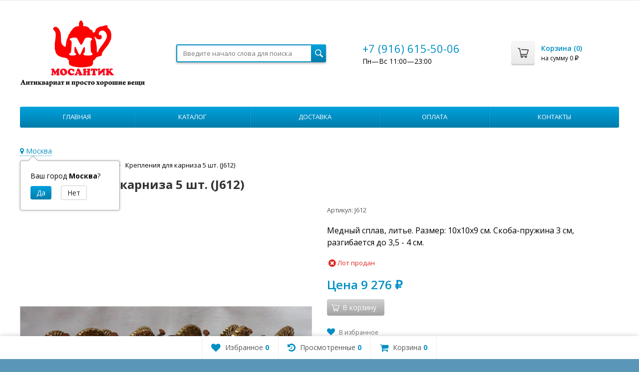

--- FILE ---
content_type: text/css
request_url: https://mosantik.ru/wa-data/public/shop/themes/Mosantik/custom.css?v999999.246
body_size: 1123
content:
.razdely ul {
    list-style: none;
    padding: 0;
}
.razdely ul.tlt >li {
    margin-bottom: 15px;
}
.razdely ul.tlt >li:nth-child(2n+1) {
    clear: both;
}
.razdely .catimg {
    /*float: left;
    height: 121px;
    width: 80px;
    padding-right: 30px;*/
}
.razdely h3 {
    font-size: 22px;
    color: #333;
    margin-top: 0;
}
.razdely ul {
    list-style: none;
    padding: 0;
}
ul.subrazdely li {
    /*padding-left: 80px;
    margin-bottom: 1px;
    line-height: 19px;*/
}
.razdely ul .cat-count-products {
  color: #008fc3;
  font-weight: 300;
}
.checkout-loading-bg {
  background: rgba(0, 0, 0, 0.5) none repeat scroll 0 0;
  bottom: 0;
  display: none;
  height: 100%;
  left: 0;
  margin: 0 auto;
  position: fixed;
  right: 0;
  top: 0;
  width: 100%;
  z-index: 10000;
}
.checkout-loading-bg > .checkout-loading {
  bottom: 55%;
  color: #fff;
  font-size: 20px;
  font-weight: 600;
  left: 0;
  margin: 0 auto;
  position: absolute;
  right: 0;
  text-align: center;
}
.checkout-loading-bg > .checkout-loading > .loading {
  margin-right: 15px;
}
.checkout ul.checkout-options li .wa-form {
	position: relative;
	z-index: 3;
}

--- FILE ---
content_type: application/javascript
request_url: https://mosantik.ru/wa-data/public/shop/themes/Mosantik/js/product.js?v999999.2460
body_size: 18548
content:
$(function() {
  if ($('.product-gallery-wrap').length){
    var galleryScroll = $(window).height();
    var galleryPhoto = $('.product-gallery-wrap').offset().top;
    sscrollTop = 0;
    $(window).scroll(function() {
      if ($(this).scrollTop() >= galleryScroll*1.1) { sscrollTop = 1;
      } else if ( $(this).scrollTop() < galleryScroll ) { sscrollTop = 0; };
    });
    $('.gallery-thumbs .image a').click(function () {
      if (sscrollTop == 1) { $('body, html').animate({scrollTop: galleryPhoto}, 300); sscrollTop = 0; return false; };
    });
  };
});

function Product(form, options) {
  this.form = $(form);

  this.wrapper = this.form.parents('.product_page');
  this.coreImage = this.wrapper.find('.product-core-image');
  this.moreImages = this.wrapper.find('.more-images');
  this.productImage = this.wrapper.find('.product-image');
  this.badgeWrapper = $('.product-core-image .badge-wrapper');
  this.add2cart = this.form.find(".add2cart");
  this.prices = this.add2cart.find('.prices');
  this.button = this.add2cart.find("button[type=submit]");
  for (var k in options) {
    this[k] = options[k];
  }
  var self = this;
  // add to cart block: services
  this.form.find(".services input[type=checkbox]").click(function() {
    var obj = $('select[name="service_variant[' + $(this).val() + ']"]');
    if (obj.length) {
      if ($(this).is(':checked')) {
        obj.removeAttr('disabled');
      }
      else {
        obj.attr('disabled', 'disabled');
      }
    }
    self.cartButtonVisibility(true);
    self.updatePrice();
  });

  this.form.find(".services .service-variants").on('change', function() {
    self.cartButtonVisibility(true);
    self.updatePrice();
  });

  this.form.find('.inline-select a').click(function() {
    var d = $(this).closest('.inline-select');
    d.find('a.selected').removeClass('selected');
    $(this).addClass('selected');
    d.find('.sku-feature').val($(this).data('value')).change();
    return false;
  });

  this.form.find(".skus input[type=radio]").click(function() {
    if ($(this).data('image-id')) {
      $(".product-image-" + $(this).data('image-id')).click();
    }
    if ($(this).data('disabled')) {
      self.button.attr('disabled', 'disabled');
    }
    else {
      self.button.removeAttr('disabled');
    }
    var sku_id = $(this).val();
    self.updateSkuServices(sku_id);
    self.cartButtonVisibility(true);
    self.updatePrice();
  });
  var $initial_cb = this.form.find(".skus input[type=radio]:checked:not(:disabled)");
  if (!$initial_cb.length) {
    $initial_cb = this.form.find(".skus input[type=radio]:not(:disabled):first").prop('checked', true).click();
  }
  $initial_cb.click();

  this.form.find(".sku-feature").change(function() {
    var key = "";
    self.form.find(".sku-feature").each(function() {
      key += $(this).data('feature-id') + ':' + $(this).val() + ';';
    });
    var sku = self.features[key];
    if (sku) {
      if (sku.image_id) {
        $(".product-image-" + sku.image_id).click();
      }
      self.updateSkuServices(sku.id);
      if (sku.available) {
        self.button.removeAttr('disabled');
      }
      else {
        self.form.find("div.stocks div").hide();
        self.form.find(".sku-no-stock").show();
        self.button.attr('disabled', 'disabled');
      }
      self.add2cart.find(".price").data('price', sku.price);
      self.updatePrice(sku.price, sku.compare_price);
    }
    else {
      self.form.find("div.stocks div").hide();
      self.form.find(".sku-no-stock").show();
      self.button.attr('disabled', 'disabled');
      self.add2cart.find(".compare-at-price").hide();
      self.add2cart.find(".price").empty();
    }
    self.cartButtonVisibility(true);
  });
  this.form.find(".sku-feature:first").change();

  if (!this.form.find(".skus input:radio:checked").length) {
    this.form.find(".skus input:radio:enabled:first").attr('checked', 'checked');
  }

  this.form.submit(function() {
    var f = $(this);
    f.find('.adding2cart').addClass('icon24 loading').show();

    $.post(f.attr('action') + '?html=1', f.serialize(), function(response) {
      f.find('.adding2cart').hide();

      if (response.status == 'ok') {
        if ($('.cart-summary-page').length == 1) {
          window.location.reload();
        }

        var cart_total = $(".cart_total");
        var cart_count = $(".cart_count");
        cart_total.closest('#cart').removeClass('empty');

        $('.remodal').trigger("added_to_basket");

        if (MatchMedia("only screen and (max-width: 767px)")) {
          f.find('span.added2cart').show();
          cart_total.html(response.data.total);
          cart_count.html(response.data.count);

          $('#cart-content').append($('<div class="cart-just-added"></div>').html(f.find('span.added2cart').text()));
          if ($('#cart').hasClass('fixed')) {
            $('.cart-to-checkout').hide();
          }

          ftHighlight('#ft_cart');
        }
        else {
          // flying cart
          var origin = f.closest('.product_page').find('.product-core-image');
          var block = $('<div class="fly_wrap"></div>').append(origin[0].outerHTML);
          $('#ft_cart a').removeClass('empty');
          var ftCart = $('#ft_cart');
          var cart = $('#cart');
          var cartAnim = 0;

          if (ftCart.length) {
            cartAnim = {
              top: ftCart.offset().top,
              left: ftCart.offset().left,
              width: ftCart.width(),
              height: ftCart.width(),
              opacity: 0.4,
              speed: 2000
            };
          }
          else if (cart.length) {
            cartAnim = {
              top: cart.offset().top + 24,
              left: cart.offset().left + 24,
              width: 10,
              height: 10,
              opacity: 0.4,
              speed: 2000
            };
          }

          if (cartAnim) {
            block.css({
                'z-index': 101,
                background: '#fff',
                top: origin.offset().top,
                left: origin.offset().left,
                width: origin.width() + 'px',
                height: origin.height() + 'px',
                position: 'absolute',
                overflow: 'hidden'
              })
              .appendTo('body').css({
                'border': '1px solid #eee'
              })
              .supremate({
                top: cartAnim.top,
                left: cartAnim.left,
                width: cartAnim.width,
                height: cartAnim.height,
                opacity: cartAnim.opacity,
              }, cartAnim.speed, 'linear', function() {
                $(this).remove();
                cart_total.html(response.data.total);
                cart_count.html(response.data.count);
                ftHighlight('#ft_cart');
              });
          }
        }

        if (response.data.error) {
          alert(response.data.error);
        }
      }
      else if (response.status == 'fail') {
        alert(response.errors);
      }
    }, "json");

    return false;
  });


  // if (this.wrapper.closest('.remodal').length) {
  //  $(document).on('opened', '.remodal', function() {
  //    self.moreImagesSlider();
  //  });

  //  $(document).on('closed', '.remodal', function() {
  //    self.moreImagesSliderDestroy();
  //  });
  // }
  // else {
  //  self.moreImagesSlider();
  // }

  self.imageChange();
  self.imagePopup();

  $('.pp_tabpanel .nav-tabs li:first').addClass('active');
  $('.pp_tabpanel .tab-content .tab-pane:first').addClass('active');

  $('.link_to_reviews').on('click', function() {
    self.scrollToTab('#pp_reviews');
    return false;
  });

  if (window.location.hash == '#pp_reviews') {
    window.location.hash = '';
    self.scrollToTab('#pp_reviews');
  }

}

Product.prototype.currencyFormat = function(number, no_html) {
  // Format a number with grouped thousands
  //
  // +   original by: Jonas Raoni Soares Silva (http://www.jsfromhell.com)
  // +   improved by: Kevin van Zonneveld (http://kevin.vanzonneveld.net)
  // +   bugfix by: Michael White (http://crestidg.com)

  var i, j, kw, kd, km;
  var decimals = this.currency.frac_digits;
  var dec_point = this.currency.decimal_point;
  var thousands_sep = this.currency.thousands_sep;

  // input sanitation & defaults
  if (isNaN(decimals = Math.abs(decimals))) {
    decimals = 2;
  }
  if (dec_point === undefined) {
    dec_point = ",";
  }
  if (thousands_sep === undefined) {
    thousands_sep = ".";
  }

  i = parseInt(number = (+number || 0).toFixed(decimals)) + "";

  if ((j = i.length) > 3) {
    j = j % 3;
  }
  else {
    j = 0;
  }

  km = (j ? i.substr(0, j) + thousands_sep : "");
  kw = i.substr(j).replace(/(\d{3})(?=\d)/g, "$1" + thousands_sep);
  //kd = (decimals ? dec_point + Math.abs(number - i).toFixed(decimals).slice(2) : "");
  kd = (decimals && (number - i) ? dec_point + Math.abs(number - i).toFixed(decimals).replace(/-/, 0).slice(2) : "");

  var number = km + kw + kd;
  var s = no_html ? this.currency.sign : this.currency.sign_html;
  if (!this.currency.sign_position) {
    return s + this.currency.sign_delim + number;
  }
  else {
    return number + this.currency.sign_delim + s;
  }
};

Product.prototype.serviceVariantHtml = function(id, name, price) {
  return $('<option data-price="' + price + '" value="' + id + '"></option>').text(name + ' (+' + this.currencyFormat(price, 1) + ')');
};

Product.prototype.updateSkuServices = function(sku_id) {
  artNumber = $('#sku' + sku_id).val();

  if (artNumber === '') {
    $('.articul').hide();
  }
  else {
    $('.artnumber').text(artNumber);
    $('.articul').show();
  }

  this.form.find("div.stocks div").hide();
  this.form.find(".sku-" + sku_id + "-stock").show();
  for (var service_id in this.services[sku_id]) {
    var v = this.services[sku_id][service_id];
    if (v === false) {
      this.form.find(".service-" + service_id).hide().find('input,select').attr('disabled', 'disabled').removeAttr('checked');
    }
    else {
      this.form.find(".service-" + service_id).show().find('input').removeAttr('disabled');
      if (typeof(v) == 'string') {
        this.form.find(".service-" + service_id + ' .service-price').html(this.currencyFormat(v));
        this.form.find(".service-" + service_id + ' input').data('price', v);
      }
      else {
        var select = this.form.find(".service-" + service_id + ' .service-variants');
        var selected_variant_id = select.val();
        for (var variant_id in v) {
          var obj = select.find('option[value=' + variant_id + ']');
          if (v[variant_id] === false) {
            obj.hide();
            if (obj.attr('value') == selected_variant_id) {
              selected_variant_id = false;
            }
          }
          else {
            if (!selected_variant_id) {
              selected_variant_id = variant_id;
            }
            obj.replaceWith(this.serviceVariantHtml(variant_id, v[variant_id][0], v[variant_id][1]));
          }
        }

        this.form.find(".service-" + service_id + ' .service-variants').val(selected_variant_id);
      }
    }
  }
};

Product.prototype.updatePrice = function(price, compare_price) {
  if (price === undefined) {
    var input_checked = this.form.find(".skus input:radio:checked");
    if (input_checked.length) {
      var price = parseFloat(input_checked.data('price'));
      var compare_price = parseFloat(input_checked.data('compare-price'));
    }
    else {
      var price = parseFloat(this.add2cart.find(".price").data('price'));
    }
  }

  var self = this;
  this.form.find(".services input:checked").each(function() {
    var s = $(this).val();
    if (self.form.find('.service-' + s + '  .service-variants').length) {
      price += parseFloat(self.form.find('.service-' + s + '  .service-variants :selected').data('price'));
    }
    else {
      price += parseFloat($(this).data('price'));
    }
  });

  this.add2cart.find(".price").html(this.currencyFormat(price));

  if (compare_price) {
    if (!this.prices.find(".compare-at-price").length) {
      this.prices.append('<span class="compare-at-price nowrap"></span>');
    }
    this.prices.find(".compare-at-price").html(this.currencyFormat(compare_price)).show();
    this.prices.find(".price").addClass('price-new');

    if (!this.badgeWrapper.find(".badge.discount").length) {
      this.badgeWrapper.append('<div class="badge discount"></div>');
    }

    this.badgeWrapper.find(".badge.discount").html('<span>-' + Math.round((compare_price - price) / (compare_price / 100)) + '%</span>').show();
  }
  else {
    this.prices.find(".compare-at-price").hide();
    this.prices.find(".price").removeClass('price-new');
    this.badgeWrapper.find(".badge.discount").hide();
  }

};

Product.prototype.cartButtonVisibility = function(visible) {
  //toggles "Add to cart" / "%s is now in your shopping cart" visibility status
  if (visible) {
    // this.add2cart.find('.compare-at-price').show();
    this.add2cart.find('input[type="submit"]').show();
    this.add2cart.find('.price').show();
    this.add2cart.find('.qty').show();
    this.add2cart.find('span.added2cart').hide();
  }
  else {
    if (MatchMedia("only screen and (max-width: 760px)")) {
      this.add2cart.find('.compare-at-price').hide();
      this.add2cart.find('input[type="submit"]').hide();
      this.add2cart.find('.price').hide();
      this.add2cart.find('.qty').hide();
      this.add2cart.find('span.added2cart').show();
      if ($(window).scrollTop() >= 110)
        $('#cart').addClass('fixed');
      $('#cart-content').append($('<div class="cart-just-added"></div>').html(this.add2cart.find('span.added2cart').text()));
      if ($('#cart').hasClass('fixed'))
        $('.cart-to-checkout').slideDown(200);
    }
  }
};

Product.prototype.scrollToTab = function(tabID) {
  $('.pp_tabpanel a[href="' + tabID + '"]').tab('show');

  $('html, body').animate({
    scrollTop: $(".pp_tabpanel").offset().top
  }, 1000);
};

// Product.prototype.moreImagesSliderDestroy = function() {
//  this.moreImages.slick('unslick');
// };

// Product.prototype.moreImagesSlider = function() {
//  var responsive = [{
//    breakpoint: 1199,
//    settings: {
//      slidesToShow: 8,
//      slidesToScroll: 8,
//    }
//  }, {
//    breakpoint: 767,
//    settings: {
//      slidesToShow: 5,
//      slidesToScroll: 5
//    }
//  }, {
//    breakpoint: 599,
//    settings: {
//      slidesToShow: 6,
//      slidesToScroll: 6
//    }
//  }, {
//    breakpoint: 499,
//    settings: {
//      slidesToShow: 5,
//      slidesToScroll: 5
//    }
//  }, {
//    breakpoint: 399,
//    settings: {
//      slidesToShow: 4,
//      slidesToScroll: 4
//    }
//  }, {
//    breakpoint: 0,
//    settings: {
//      slidesToShow: 3,
//      slidesToScroll: 3
//    }
//  }];

//  this.moreImages.slick({
//    speed: 500,
//    touchThreshold: 8,
//    mobileFirst: true,
//    prevArrow: '<a class="slick-arrow slick-prev"><i class="fa fa-angle-left"></i></a>',
//    nextArrow: '<a class="slick-arrow slick-next"><i class="fa fa-angle-right"></i></a>',
//    infinite: false,
//    slide: 'div.image',
//    draggable: false,
//    responsive: responsive
//  });
// };

Product.prototype.imageChange = function() {
  var self = this;

  self.moreImages.find('.image a').on('click', function() {
    self.moreImages.find('.image').removeClass('selected');
    $(this).parent().addClass('selected');

    self.productImage.addClass('blurred');
    self.coreImage.find(".switching-image").show();

    var img = $(this).find('img');
    var size = self.productImage.attr('src').replace(/^.*\/[0-9]+\.(.*)\..*$/, '$1');
    var src = img.attr('src').replace(/^(.*\/[0-9]+\.)(.*)(\..*)$/, '$1' + size + '$3');
    $('<img>').attr('src', src).load(function() {
      self.productImage.attr('src', src);
      self.productImage.removeClass('blurred');
      self.coreImage.find(".switching-image").hide();
    }).each(function() {
      //ensure image load is fired. Fixes opera loading bug
      if (this.complete) {
        $(this).trigger("load");
      }
    });
    var size = self.productImage.parent().attr('href').replace(/^.*\/[0-9]+\.(.*)\..*$/, '$1');
    var href = img.attr('src').replace(/^(.*\/[0-9]+\.)(.*)(\..*)$/, '$1' + size + '$3');
    self.productImage.parent().attr('href', href);
    return false;
  });
};

Product.prototype.imagePopup = function() {
  var self = this;
  if (self.coreImage.find('a').length) {
    self.coreImage.find('a').on('click', function(e) {
      e.preventDefault();

      var thisImage = $(this);
      var startIndex = 0;

      //var productImagesGal = JSON.stringify(self.moreImages.data('thumbs'));
      var productImagesGal = self.moreImages.data('thumbs');
      if (typeof productImagesGal != 'undefined') {
        $.each(productImagesGal, function(index, value) {
          if (value.src == thisImage.attr('href')) {
            startIndex = index;
          }
        });
        galItems = productImagesGal;
      }
      else {
        galItems = this;
      }

      $.magnificPopup.open({
        items: galItems,
        type: 'image',
        gallery: {
          enabled: true,
          preload: [0, 2],
        },
        closeBtnInside: true,
        // mainClass: 'mfp-zoom-in mfp-with-anim'

        callbacks: {
          beforeOpen: function() {
            // just a hack that adds mfp-anim class to markup
            this.st.image.markup = this.st.image.markup.replace('mfp-figure', 'mfp-figure mfp-with-anim');
            this.st.mainClass = 'mfp-zoom-in';

            // $('.remodal, .remodal-bg').addClass('blur');
            $('.remodal-bg').addClass('blur');

            fixScroll('show');
          },
          close: function() {
            $('.remodal, .remodal-bg').removeClass('blur');
            if (!$('.remodal.remodal-is-opened').length) {
              fixScroll('hide');
            }
          }
        }
      }, startIndex);

      return false;
    });
  }
};
